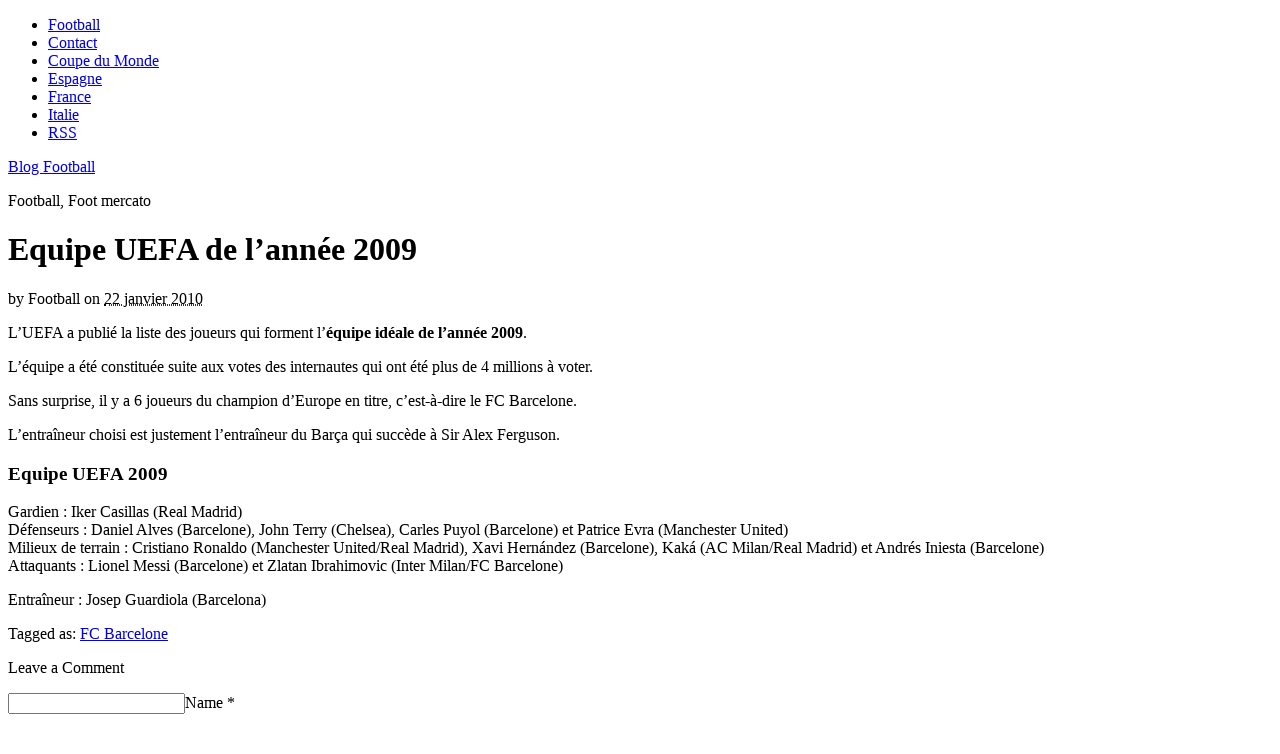

--- FILE ---
content_type: text/html; charset=utf-8
request_url: https://blog-football.net/9576/equipe-uefa-2009/
body_size: 4561
content:
<!DOCTYPE html>
<html dir="ltr" lang="fr-FR">
<head profile="http://gmpg.org/xfn/11">
  <title>Equipe UEFA de l&#8217;année 2009 | Blog Football</title>
  <meta http-equiv="Content-Type" content="text/html; charset=utf-8">
  <link rel="alternate" type="application/rss+xml" title="Blog Football &raquo; Equipe UEFA de l&#8217;année 2009 Flux des commentaires" href="/9576/equipe-uefa-2009/feed/">
  <link rel='stylesheet' id='contact-form-7-css' href='/wp-content/plugins/contact-form-7/styles.css?ver=2.2' type='text/css' media='all'>
  <script type='text/javascript' src='/wp-includes/js/comment-reply.js?ver=20090102'></script>
  <script type='text/javascript' src='/wp-includes/js/jquery/jquery.js?ver=1.3.2'></script>
  <link rel="EditURI" type="application/rsd+xml" title="RSD" href="/xmlrpc.php?rsd">
  <link rel="wlwmanifest" type="application/wlwmanifest+xml" href="/wp-includes/wlwmanifest.xml">
  <link rel='canonical' href='/9576/equipe-uefa-2009/'>
  <meta name="description" content="L’UEFA a publié la liste des joueurs qui forment l’équipe idéale de l’année 2009. L’équipe a été constituée suite aux votes des internautes">
  <script type="text/javascript">
  //<![CDATA[
  var _wpcf7 = { cached: 1 };
  //]]>
  </script>
  <link rel="canonical" href="/9576/equipe-uefa-2009/">
  <link rel="stylesheet" href="/wp-content/themes/thesis/style.css?021410-162712" type="text/css" media="screen, projection">
  <link rel="stylesheet" href="/wp-content/themes/thesis/custom/layout.css?021410-162713" type="text/css" media="screen, projection">
  <link rel="stylesheet" href="/wp-content/themes/thesis/custom/custom.css?021410-162713" type="text/css" media="screen, projection">
  <link rel="alternate" type="application/rss+xml" title="Blog Football RSS Feed" href="/feed/">
  <link rel="pingback" href="/xmlrpc.php">
</head>
<body class="custom">
  <div id="container">
    <div id="page">
      <ul class="menu">
        <li class="tab tab-home">
          <a href="/">Football</a>
        </li>
        <li class="tab tab-1">
          <a href="/contact/" title="Contact">Contact</a>
        </li>
        <li class="cat-item cat-item-49">
          <a href="/infos/coupe-du-monde/" title="Coupe du Monde">Coupe du Monde</a>
        </li>
        <li class="cat-item cat-item-36">
          <a href="/infos/espagne/" title="Championnat d&#039;Espagne">Espagne</a>
        </li>
        <li class="cat-item cat-item-1">
          <a href="/infos/france/" title="Championnat de France">France</a>
        </li>
        <li class="cat-item cat-item-34">
          <a href="/infos/italie/" title="Championnat d&#039;Italie">Italie</a>
        </li>
        <li class="rss">
          <a href="/feed/" title="Blog Football RSS Feed" rel="nofollow">RSS</a>
        </li>
      </ul>
      <div id="header">
        <p id="logo"><a href="/">Blog Football</a></p>
        <p id="tagline">Football, Foot mercato</p>
      </div>
      <div id="content_box">
        <div id="content" class="hfeed">
          <div class="post-9576 post hentry category-uefa tag-fc-barcelone post_box top" id="post-9576">
            <div class="headline_area">
              <h1 class="entry-title">Equipe UEFA de l&#8217;année 2009</h1>
              <p class="headline_meta">by <span class="author vcard fn">Football</span> on <abbr class="published" title="2010-01-22">22 janvier 2010</abbr></p>
            </div>
            <div class="format_text entry-content">
              <script type="text/javascript">
              <!--
              google_ad_client = "pub-9106545040764490";
              /* Foot Article - 300x250 */
              google_ad_slot = "9227151124";
              google_ad_width = 300;
              google_ad_height = 250;
              //-->
              </script>
              <p>L’UEFA a publié la liste des joueurs qui forment l’<strong>équipe idéale de l’année 2009</strong>.</p>
              <p>L’équipe a été constituée suite aux votes des internautes qui ont été plus de 4 millions à voter.</p>
              <p>Sans surprise, il y a 6 joueurs du champion d’Europe en titre, c&#8217;est-à-dire le FC Barcelone.</p>
              <p>L’entraîneur choisi est justement l’entraîneur du Barça qui succède à Sir Alex Ferguson.</p>
              <h3>Equipe UEFA 2009</h3>
              <p>Gardien : Iker Casillas (Real Madrid)<br>
              Défenseurs : Daniel Alves (Barcelone), John Terry (Chelsea), Carles Puyol (Barcelone) et Patrice Evra (Manchester United)<br>
              Milieux de terrain : Cristiano Ronaldo (Manchester United/Real Madrid), Xavi Hernández (Barcelone), Kaká (AC Milan/Real Madrid) et Andrés Iniesta (Barcelone)<br>
              Attaquants : Lionel Messi (Barcelone) et Zlatan Ibrahimovic (Inter Milan/FC Barcelone)</p>
              <p>Entraîneur : Josep Guardiola (Barcelona)</p>
              <p class="post_tags">Tagged as: <a href="/tag/fc-barcelone/" rel="tag nofollow">FC Barcelone</a></p>
              <center></center>
            </div>
          </div>
          <div id="comments">
            <div id="respond">
              <div id="respond_intro">
                <p>Leave a Comment</p>
              </div>
              <form action="https://blog-football.net/wp-comments-post.php" method="post" id="commentform" name="commentform">
                <p><input class="text_input" type="text" name="author" id="author" value="" tabindex="1" aria-required="true"><label for="author">Name <span class="required" title="Required">*</span></label></p>
                <p><input class="text_input" type="text" name="email" id="email" value="" tabindex="2" aria-required="true"><label for="email">E-mail <span class="required" title="Required">*</span></label></p>
                <p><input class="text_input" type="text" name="url" id="url" value="" tabindex="3"><label for="url">Website</label></p>
                <p class="comment_box">
                <textarea name="comment" id="comment" tabindex="4" cols="40" rows="8"></textarea></p>
                <p><input name="submit" class="form_submit" type="submit" id="submit" tabindex="5" value="Submit"> <input type='hidden' name='comment_post_ID' value='9576' id='comment_post_ID'> <input type='hidden' name='comment_parent' id='comment_parent' value='0'></p>
              </form>
            </div>
          </div>
          <div class="prev_next post_nav">
            <p class="previous">Previous post: <a href="/9573/saumur-rennes-16emes-de-finale-de-la-coupe-de-france/" rel="prev">Saumur &#8211; Rennes : 16èmes de finale de la Coupe de France</a></p>
            <p>Next post: <a href="/9578/hassan-yebda-psg/" rel="next">Hassan Yebda au PSG ?</a></p>
          </div>
        </div>
        <div id="sidebars">
          <div id="sidebar_1" class="sidebar">
            <ul class="sidebar_list">
              <li class="widget widget_text" id="text-224421237">
                <div class="textwidget">
                  <form action="https://blog-football.net/recherche/" id="cse-search-box" name="cse-search-box">
                    <div>
                      <input type="hidden" name="cx" value="partner-pub-9106545040764490:p6myde-738r"> <input type="hidden" name="cof" value="FORID:11"> <input type="hidden" name="ie" value="UTF-8"> <input type="text" name="q" size="20"> <input type="submit" name="sa" value="Rechercher">
                    </div>
                  </form>
                  <p>
                  <script type="text/javascript" src="https://www.google.fr/cse/brand?form=cse-search-box&amp;lang=fr"></script></p>
                  <form style="border:1px solid #ccc;padding:3px;text-align:center;" action="https://feedburner.google.com/fb/a/mailverify" method="post" target="popupwindow" onsubmit="window.open('http://feedburner.google.com/fb/a/mailverify?uri=Blog-football', 'popupwindow', 'scrollbars=yes,width=550,height=520');return true">
                    <p>Saisissez votre adresse email :</p><input type="text" style="width:140px" name="email"> <input type="hidden" value="Blog-football" name="uri"> <input type="hidden" name="loc" value="fr_FR"> <input type="submit" value="Je m’abonne">
                  </form>
                  <p>
                  <script type="text/javascript" src="https://static.ak.connect.facebook.com/connect.php/fr_FR"></script> 
                  <script type="text/javascript">

                  FB.init("ad8952ae744fa3e1c3a4af127cb524a8");
                  </script></p>
                </div>
              </li>
              <li class="widget widget_recent_entries" id="recent-posts-5">
                <h3>Articles récents</h3>
                <ul>
                  <li>
                    <a href="/10121/video-standard-de-liege-hambourg-1-3-resume-et-buts/" title="Vidéo Standard de Liège Hambourg (1-3) : résumé et buts">Vidéo Standard de Liège Hambourg (1-3) : résumé et buts</a>
                  </li>
                  <li>
                    <a href="/10119/video-wolsfburg-fulham-0-1-resume-et-buts/" title="Vidéo Wolsfburg Fulham (0-1) : résumé et buts">Vidéo Wolsfburg Fulham (0-1) : résumé et buts</a>
                  </li>
                  <li>
                    <a href="/10117/video-liverpool-benfica-4-1-resume-et-buts/" title="Vidéo Liverpool Benfica (4-1) : résumé et buts">Vidéo Liverpool Benfica (4-1) : résumé et buts</a>
                  </li>
                  <li>
                    <a href="/10115/betclic-juventus-turin/" title="Betclic signe un accord avec la Juventus Turin">Betclic signe un accord avec la Juventus Turin</a>
                  </li>
                  <li>
                    <a href="/10112/ricardo-quaresma-au-sporting-portugal/" title="Ricardo Quaresma au Sporting Portugal ?">Ricardo Quaresma au Sporting Portugal ?</a>
                  </li>
                  <li>
                    <a href="/10110/video-manchester-united-bayern-munich-3-2-resume-et-buts/" title="Vidéo Manchester United Bayern Munich (3-2) : résumé et buts">Vidéo Manchester United Bayern Munich (3-2) : résumé et buts</a>
                  </li>
                  <li>
                    <a href="/10108/video-bordeaux-lyon-1-0-resume-et-but/" title="Vidéo Bordeaux Lyon (1-0) : résume et but">Vidéo Bordeaux Lyon (1-0) : résume et but</a>
                  </li>
                  <li>
                    <a href="/10105/video-marseille-sochaux-3-0-resume-et-buts/" title="Vidéo Marseille Sochaux (3-0) : résume et buts">Vidéo Marseille Sochaux (3-0) : résume et buts</a>
                  </li>
                  <li>
                    <a href="/10103/rafael-benitez-juventus-turin/" title="Rafael Benítez à la Juventus Turin ?">Rafael Benítez à la Juventus Turin ?</a>
                  </li>
                  <li>
                    <a href="/10101/la-serbie-bat-le-japon/" title="La Serbie bat le Japon">La Serbie bat le Japon</a>
                  </li>
                </ul>
              </li>
              <li class="widget widget_text" id="text-224421238">
                <div class="textwidget">
                  <script type="text/javascript">
                  <!--
                  google_ad_client = "pub-9106545040764490";
                  /* BlogFootHaut */
                  google_ad_slot = "8447098689";
                  google_ad_width = 300;
                  google_ad_height = 250;
                  //-->
                  </script>
                </div>
              </li>
              <li class="widget widget_killer_recent_entries" id="widget_killer_recent_entries-3">
                <h3>Vidéos de football</h3>
                <ul>
                  <li>
                    <a href="/10121/video-standard-de-liege-hambourg-1-3-resume-et-buts/" title="Click to read Vidéo Standard de Liège Hambourg (1-3) : résumé et buts" rel="bookmark">Vidéo Standard de Liège Hambourg (1-3) : résumé et buts</a>
                  </li>
                  <li>
                    <a href="/10119/video-wolsfburg-fulham-0-1-resume-et-buts/" title="Click to read Vidéo Wolsfburg Fulham (0-1) : résumé et buts" rel="bookmark">Vidéo Wolsfburg Fulham (0-1) : résumé et buts</a>
                  </li>
                  <li>
                    <a href="/10117/video-liverpool-benfica-4-1-resume-et-buts/" title="Click to read Vidéo Liverpool Benfica (4-1) : résumé et buts" rel="bookmark">Vidéo Liverpool Benfica (4-1) : résumé et buts</a>
                  </li>
                  <li>
                    <a href="/10110/video-manchester-united-bayern-munich-3-2-resume-et-buts/" title="Click to read Vidéo Manchester United Bayern Munich (3-2) : résumé et buts" rel="bookmark">Vidéo Manchester United Bayern Munich (3-2) : résumé et buts</a>
                  </li>
                  <li>
                    <a href="/10108/video-bordeaux-lyon-1-0-resume-et-but/" title="Click to read Vidéo Bordeaux Lyon (1-0) : résume et but" rel="bookmark">Vidéo Bordeaux Lyon (1-0) : résume et but</a>
                  </li>
                  <li>
                    <a href="/10105/video-marseille-sochaux-3-0-resume-et-buts/" title="Click to read Vidéo Marseille Sochaux (3-0) : résume et buts" rel="bookmark">Vidéo Marseille Sochaux (3-0) : résume et buts</a>
                  </li>
                  <li>
                    <a href="/10092/video-barcelone-arsenal-4-1-resume-et-buts/" title="Click to read Vidéo Barcelone Arsenal (4-1) : résumé et buts" rel="bookmark">Vidéo Barcelone Arsenal (4-1) : résumé et buts</a>
                  </li>
                  <li>
                    <a href="/10088/video-but-lionel-messi-barcelone-arsenal/" title="Click to read Vidéo but Lionel Messi (Barcelone-Arsenal)" rel="bookmark">Vidéo but Lionel Messi (Barcelone-Arsenal)</a>
                  </li>
                  <li>
                    <a href="/10086/video-cska-moscou-inter-milan/" title="Click to read Vidéo CSKA Moscou Inter Milan (0-1)" rel="bookmark">Vidéo CSKA Moscou Inter Milan (0-1)</a>
                  </li>
                  <li>
                    <a href="/10061/video-inter-milan-cska-moscou-resume-et-but-de-milito/" title="Click to read Vidéo Inter Milan CSKA Moscou : résumé et but de Milito" rel="bookmark">Vidéo Inter Milan CSKA Moscou : résumé et but de Milito</a>
                  </li>
                  <li>
                    <a href="/10047/video-bayern-munich-manchester-united/" title="Click to read Video Bayern Munich Manchester United : buts et résumé" rel="bookmark">Video Bayern Munich Manchester United : buts et résumé</a>
                  </li>
                  <li>
                    <a href="/10044/video-lyon-bordeaux-buts-et-resume/" title="Click to read Video Lyon Bordeaux : buts et résumé" rel="bookmark">Video Lyon Bordeaux : buts et résumé</a>
                  </li>
                  <li>
                    <a href="/10018/resume-video-benfica-porto-3-0/" title="Click to read Résumé vidéo Benfica Porto (3-0)" rel="bookmark">Résumé vidéo Benfica Porto (3-0)</a>
                  </li>
                  <li>
                    <a href="/10015/video-ruben-amorim-benfica-porto/" title="Click to read Vidéo Ruben Amorim (Benfica &#8211; Porto)" rel="bookmark">Vidéo Ruben Amorim (Benfica &#8211; Porto)</a>
                  </li>
                  <li>
                    <a href="/10012/video-milan-ac-naples-resume-et-buts-1-1/" title="Click to read Vidéo Milan AC &#8211; Naples : résumé et buts (1-1)" rel="bookmark">Vidéo Milan AC &#8211; Naples : résumé et buts (1-1)</a>
                  </li>
                  <li>
                    <a href="/10009/video-manchester-united-liverpool-2-1/" title="Click to read Vidéo Manchester United Liverpool (2-1)" rel="bookmark">Vidéo Manchester United Liverpool (2-1)</a>
                  </li>
                  <li>
                    <a href="/10007/videos-roma-udinese/" title="Click to read Vidéos Roma Udinese (4-2)" rel="bookmark">Vidéos Roma Udinese (4-2)</a>
                  </li>
                  <li>
                    <a href="/9999/video-arsenal-west-ham-2-0/" title="Click to read Vidéo Arsenal West Ham (2-0)" rel="bookmark">Vidéo Arsenal West Ham (2-0)</a>
                  </li>
                  <li>
                    <a href="/9997/video-real-de-madrid-sporting-gijon-3%e2%80%931/" title="Click to read Vidéo Real de Madrid Sporting Gijon (3–1)" rel="bookmark">Vidéo Real de Madrid Sporting Gijon (3–1)</a>
                  </li>
                  <li>
                    <a href="/9984/video-sporting-atletico-madrid-2-2/" title="Click to read Video Sporting Atlético Madrid (2-2)" rel="bookmark">Video Sporting Atlético Madrid (2-2)</a>
                  </li>
                </ul>
              </li>
              <li class="widget widget_links" id="linkcat-761">
                <h3>Liens</h3>
                <ul class='xoxo blogroll'>
                  <li>Annuaire Football</li>
                  <li>Avatar</li>
                  <li>
                    <a href="/6216/calendrier-coupe-du-monde-2010-afrique/">Calendrier Coupe du Monde</a>
                  </li>
                  <li>Conversion Monnaie</li>
                  <li>Coupe du monde football</li>
                  <li>CR9</li>
                  <li>Football Streaming</li>
                  <li>Hello in Italian</li>
                  <li>Le Symbole Perdu</li>
                  <li>Munster &#8211; USA Perpignan</li>
                  <li>Real Madrid</li>
                </ul>
              </li>
            </ul>
          </div>
        </div>
      </div>
      <div id="footer">
        <p><a href="/">Blog Football</a></p>
        <script type='text/javascript' src='/wp-includes/js/jquery/jquery.form.js?ver=2.02m'></script> 
        <script type='text/javascript' src='/wp-content/plugins/contact-form-7/scripts.js?ver=2.2'></script>
      </div>
    </div>
  </div>
  <script type="text/javascript">

  try {
  var pageTracker = _gat._getTracker("UA-732701-1");
  pageTracker._trackPageview();
  } catch(err) {}
  </script>
<script defer src="https://static.cloudflareinsights.com/beacon.min.js/vcd15cbe7772f49c399c6a5babf22c1241717689176015" integrity="sha512-ZpsOmlRQV6y907TI0dKBHq9Md29nnaEIPlkf84rnaERnq6zvWvPUqr2ft8M1aS28oN72PdrCzSjY4U6VaAw1EQ==" data-cf-beacon='{"version":"2024.11.0","token":"4f88fb32dd9245d099c9447890f82981","r":1,"server_timing":{"name":{"cfCacheStatus":true,"cfEdge":true,"cfExtPri":true,"cfL4":true,"cfOrigin":true,"cfSpeedBrain":true},"location_startswith":null}}' crossorigin="anonymous"></script>
</body>
</html>
